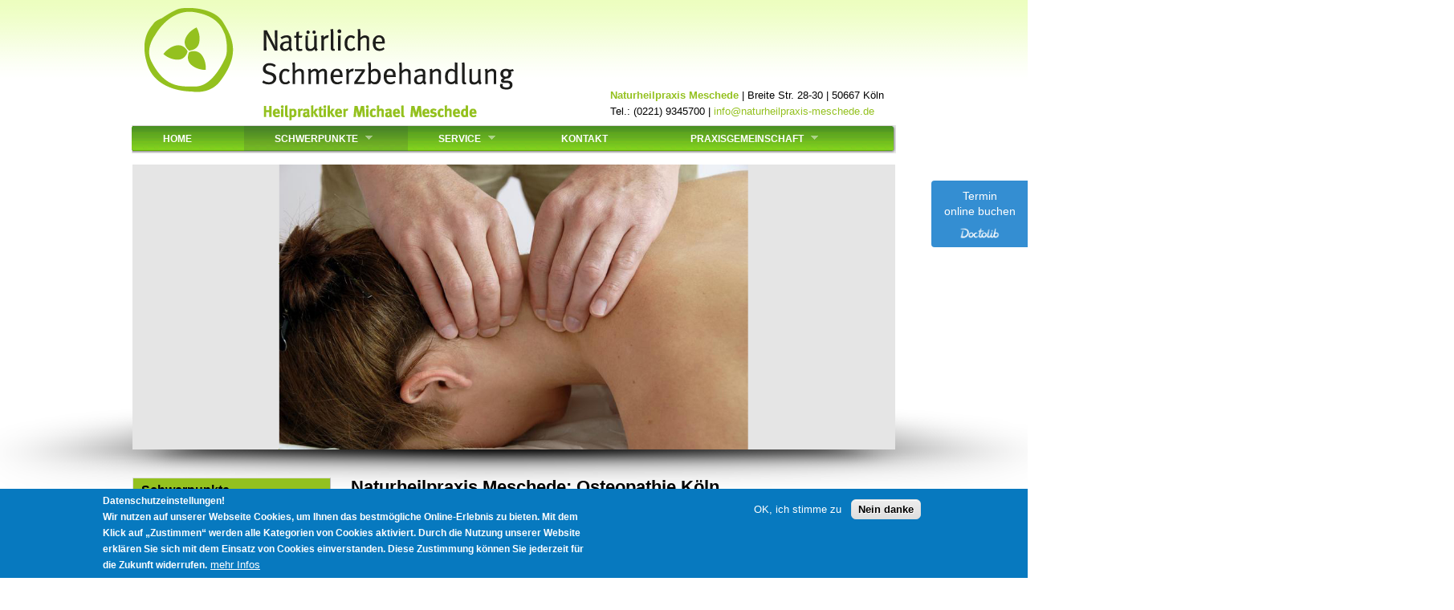

--- FILE ---
content_type: text/html; charset=utf-8
request_url: https://naturheilpraxis-meschede.de/schwerpunkte/osteopathie
body_size: 9201
content:
<!DOCTYPE html PUBLIC "-//W3C//DTD XHTML+RDFa 1.0//EN"
  "http://www.w3.org/MarkUp/DTD/xhtml-rdfa-1.dtd">
<html xmlns="http://www.w3.org/1999/xhtml" xml:lang="de" version="XHTML+RDFa 1.0" dir="ltr"
  xmlns:content="http://purl.org/rss/1.0/modules/content/"
  xmlns:dc="http://purl.org/dc/terms/"
  xmlns:foaf="http://xmlns.com/foaf/0.1/"
  xmlns:rdfs="http://www.w3.org/2000/01/rdf-schema#"
  xmlns:sioc="http://rdfs.org/sioc/ns#"
  xmlns:sioct="http://rdfs.org/sioc/types#"
  xmlns:skos="http://www.w3.org/2004/02/skos/core#"
  xmlns:xsd="http://www.w3.org/2001/XMLSchema#">

<head profile="http://www.w3.org/1999/xhtml/vocab">
<!-- Google Tag Manager -->
<script>(function(w,d,s,l,i){w[l]=w[l]||[];w[l].push({'gtm.start':
new Date().getTime(),event:'gtm.js'});var f=d.getElementsByTagName(s)[0],
j=d.createElement(s),dl=l!='dataLayer'?'&l='+l:'';j.async=true;j.src=
'https://www.googletagmanager.com/gtm.js?id='+i+dl;f.parentNode.insertBefore(j,f);
})(window,document,'script','dataLayer','GTM-5GCPVSBW');</script>

<!-- End Google Tag Manager -->  <meta http-equiv="Content-Type" content="text/html; charset=utf-8" />
<link rel="shortcut icon" href="https://naturheilpraxis-meschede.de/sites/default/files/favicon_0.ico" type="image/vnd.microsoft.icon" />
<meta name="description" content="Die Osteopathie hilft, Bewegungseinschränkungen aufzuspüren und zu lösen. Dabei betrachtet die Osteopathie den menschlichen Körper immer als untrennbare Einheit." />
<meta name="abstract" content="Die Osteopathie dient vorwiegend der Behandlung von Funktionsstörungen. Durch spezifische Behandlungstechniken, bekommt der Körper einen Impuls zur Selbstheilung, so dass er sein natürliches Gleichgewicht zurückerlangt!" />
<meta name="generator" content="Drupal 7 (https://www.drupal.org)" />
<link rel="canonical" href="https://naturheilpraxis-meschede.de/schwerpunkte/osteopathie" />
<link rel="shortlink" href="https://naturheilpraxis-meschede.de/node/7" />
<meta property="og:site_name" content="Naturheilpraxis Meschede" />
<meta property="og:type" content="article" />
<meta property="og:title" content="Naturheilpraxis Meschede: Osteopathie Köln" />
<meta property="og:url" content="https://naturheilpraxis-meschede.de/schwerpunkte/osteopathie" />
<meta property="og:description" content="Natürliche Schmerzbehandlung mit der Osteopathie in KölnDr. Andrew Taylor Still entwickelte Ende des 19. Jahrhunderts die heute zur Alternativmedizin gezählte Osteopathie.Kernzitate von Dr." />
<meta property="og:updated_time" content="2025-02-03T09:48:26+01:00" />
<meta name="twitter:card" content="summary" />
<meta name="twitter:title" content="Naturheilpraxis Meschede: Osteopathie Köln" />
<meta name="twitter:url" content="https://naturheilpraxis-meschede.de/schwerpunkte/osteopathie" />
<meta name="twitter:description" content="Natürliche Schmerzbehandlung mit der Osteopathie in KölnDr. Andrew Taylor Still entwickelte Ende des 19. Jahrhunderts die heute zur Alternativmedizin gezählte Osteopathie.Kernzitate von Dr." />
<meta property="article:published_time" content="2013-06-23T21:08:23+02:00" />
<meta property="article:modified_time" content="2025-02-03T09:48:26+01:00" />
<meta name="dcterms.title" content="Naturheilpraxis Meschede: Osteopathie Köln" />
<meta name="dcterms.creator" content="admin" />
<meta name="dcterms.description" content="Natürliche Schmerzbehandlung mit der Osteopathie in KölnDr. Andrew Taylor Still entwickelte Ende des 19. Jahrhunderts die heute zur Alternativmedizin gezählte Osteopathie.Kernzitate von Dr." />
<meta name="dcterms.date" content="2013-06-23T21:08+02:00" />
<meta name="dcterms.type" content="Text" />
<meta name="dcterms.format" content="text/html" />
<meta name="dcterms.identifier" content="https://naturheilpraxis-meschede.de/schwerpunkte/osteopathie" />
<meta name="dcterms.language" content="de" />
  <title>Heilpraktiker Michael Meschede in Köln - Osteopathie</title>
  <style type="text/css" media="all">
@import url("https://naturheilpraxis-meschede.de/modules/system/system.base.css?sftklt");
@import url("https://naturheilpraxis-meschede.de/modules/system/system.menus.css?sftklt");
@import url("https://naturheilpraxis-meschede.de/modules/system/system.messages.css?sftklt");
@import url("https://naturheilpraxis-meschede.de/modules/system/system.theme.css?sftklt");
</style>
<style type="text/css" media="all">
@import url("https://naturheilpraxis-meschede.de/modules/aggregator/aggregator.css?sftklt");
@import url("https://naturheilpraxis-meschede.de/modules/comment/comment.css?sftklt");
@import url("https://naturheilpraxis-meschede.de/modules/field/theme/field.css?sftklt");
@import url("https://naturheilpraxis-meschede.de/modules/node/node.css?sftklt");
@import url("https://naturheilpraxis-meschede.de/modules/search/search.css?sftklt");
@import url("https://naturheilpraxis-meschede.de/modules/user/user.css?sftklt");
@import url("https://naturheilpraxis-meschede.de/sites/all/modules/views/css/views.css?sftklt");
</style>
<style type="text/css" media="all">
@import url("https://naturheilpraxis-meschede.de/sites/all/modules/ctools/css/ctools.css?sftklt");
@import url("https://naturheilpraxis-meschede.de/sites/all/modules/eu_cookie_compliance/css/eu_cookie_compliance.css?sftklt");
@import url("https://naturheilpraxis-meschede.de/sites/default/files/ctools/css/8695a9d3e23511e74e4cde79b7ae1666.css?sftklt");
</style>
<style type="text/css" media="all">
@import url("https://naturheilpraxis-meschede.de/sites/all/themes/danland/style.css?sftklt");
</style>

<!--[if IE 6]>
<link type="text/css" rel="stylesheet" href="https://naturheilpraxis-meschede.de/sites/all/themes/danland/style.ie6.css?sftklt" media="all" />
<![endif]-->
  <script type="text/javascript" src="https://naturheilpraxis-meschede.de/misc/jquery.js?v=1.4.4"></script>
<script type="text/javascript" src="https://naturheilpraxis-meschede.de/misc/jquery-extend-3.4.0.js?v=1.4.4"></script>
<script type="text/javascript" src="https://naturheilpraxis-meschede.de/misc/jquery-html-prefilter-3.5.0-backport.js?v=1.4.4"></script>
<script type="text/javascript" src="https://naturheilpraxis-meschede.de/misc/jquery.once.js?v=1.2"></script>
<script type="text/javascript" src="https://naturheilpraxis-meschede.de/misc/drupal.js?sftklt"></script>
<script type="text/javascript" src="https://naturheilpraxis-meschede.de/sites/all/modules/eu_cookie_compliance/js/jquery.cookie-1.4.1.min.js?v=1.4.1"></script>
<script type="text/javascript" src="https://naturheilpraxis-meschede.de/sites/default/files/languages/de_LAx1H7Z2qUjvyqSjdGPDnweoyEfU8bb-BdADu4tiQac.js?sftklt"></script>
<script type="text/javascript">
<!--//--><![CDATA[//><!--
window.dataLayer = window.dataLayer || [];function gtag(){dataLayer.push(arguments)};gtag("js", new Date());gtag("set", "developer_id.dMDhkMT", true);gtag("config", "G-D6V86DYTY8", {"groups":"default","anonymize_ip":true,"allow_ad_personalization_signals":false});
//--><!]]>
</script>
<script type="text/javascript" src="https://naturheilpraxis-meschede.de/sites/all/themes/danland/scripts/jquery.cycle.all.js?sftklt"></script>
<script type="text/javascript" src="https://naturheilpraxis-meschede.de/sites/all/themes/danland/scripts/hoverIntent.js?sftklt"></script>
<script type="text/javascript" src="https://naturheilpraxis-meschede.de/sites/all/themes/danland/scripts/superfish.js?sftklt"></script>
<script type="text/javascript">
<!--//--><![CDATA[//><!--
jQuery.extend(Drupal.settings, {"basePath":"\/","pathPrefix":"","setHasJsCookie":0,"ajaxPageState":{"theme":"danland","theme_token":"LqGv49chaJd_v7vfkdkE1pJixoAlEvFZlKGUXO_QUzU","js":{"0":1,"1":1,"sites\/all\/modules\/eu_cookie_compliance\/js\/eu_cookie_compliance.min.js":1,"misc\/jquery.js":1,"misc\/jquery-extend-3.4.0.js":1,"misc\/jquery-html-prefilter-3.5.0-backport.js":1,"misc\/jquery.once.js":1,"misc\/drupal.js":1,"sites\/all\/modules\/eu_cookie_compliance\/js\/jquery.cookie-1.4.1.min.js":1,"public:\/\/languages\/de_LAx1H7Z2qUjvyqSjdGPDnweoyEfU8bb-BdADu4tiQac.js":1,"2":1,"sites\/all\/themes\/danland\/scripts\/jquery.cycle.all.js":1,"sites\/all\/themes\/danland\/scripts\/hoverIntent.js":1,"sites\/all\/themes\/danland\/scripts\/superfish.js":1},"css":{"modules\/system\/system.base.css":1,"modules\/system\/system.menus.css":1,"modules\/system\/system.messages.css":1,"modules\/system\/system.theme.css":1,"modules\/aggregator\/aggregator.css":1,"modules\/comment\/comment.css":1,"modules\/field\/theme\/field.css":1,"modules\/node\/node.css":1,"modules\/search\/search.css":1,"modules\/user\/user.css":1,"sites\/all\/modules\/views\/css\/views.css":1,"sites\/all\/modules\/ctools\/css\/ctools.css":1,"sites\/all\/modules\/eu_cookie_compliance\/css\/eu_cookie_compliance.css":1,"public:\/\/ctools\/css\/8695a9d3e23511e74e4cde79b7ae1666.css":1,"sites\/all\/themes\/danland\/style.css":1,"sites\/all\/themes\/danland\/style.ie6.css":1}},"eu_cookie_compliance":{"cookie_policy_version":"1.0.0","popup_enabled":1,"popup_agreed_enabled":0,"popup_hide_agreed":0,"popup_clicking_confirmation":false,"popup_scrolling_confirmation":false,"popup_html_info":"\u003Cdiv class=\u0022eu-cookie-compliance-banner eu-cookie-compliance-banner-info eu-cookie-compliance-banner--opt-in\u0022\u003E\n  \u003Cdiv class=\u0022popup-content info\u0022\u003E\n        \u003Cdiv id=\u0022popup-text\u0022\u003E\n      \u003Cp\u003EDatenschutzeinstellungen!\u003Cbr \/\u003EWir nutzen auf unserer Webseite Cookies, um Ihnen das bestm\u00f6gliche Online-Erlebnis zu bieten. Mit dem Klick auf \u201eZustimmen\u201c werden alle Kategorien von Cookies aktiviert. Durch die Nutzung unserer Website erkl\u00e4ren Sie sich mit dem Einsatz von Cookies einverstanden. Diese Zustimmung k\u00f6nnen Sie jederzeit f\u00fcr die Zukunft widerrufen.\u003C\/p\u003E\n              \u003Cbutton type=\u0022button\u0022 class=\u0022find-more-button eu-cookie-compliance-more-button\u0022\u003Emehr Infos\u003C\/button\u003E\n          \u003C\/div\u003E\n    \n    \u003Cdiv id=\u0022popup-buttons\u0022 class=\u0022\u0022\u003E\n            \u003Cbutton type=\u0022button\u0022 class=\u0022agree-button eu-cookie-compliance-secondary-button\u0022\u003EOK, ich stimme zu\u003C\/button\u003E\n              \u003Cbutton type=\u0022button\u0022 class=\u0022decline-button eu-cookie-compliance-default-button\u0022 \u003ENein danke\u003C\/button\u003E\n          \u003C\/div\u003E\n  \u003C\/div\u003E\n\u003C\/div\u003E","use_mobile_message":false,"mobile_popup_html_info":"\u003Cdiv class=\u0022eu-cookie-compliance-banner eu-cookie-compliance-banner-info eu-cookie-compliance-banner--opt-in\u0022\u003E\n  \u003Cdiv class=\u0022popup-content info\u0022\u003E\n        \u003Cdiv id=\u0022popup-text\u0022\u003E\n      \u003Ch2\u003EWe use cookies on this site to enhance your user experience\u003C\/h2\u003E\n\u003Cp\u003EBy tapping the Accept button, you agree to us doing so.\u003C\/p\u003E\n              \u003Cbutton type=\u0022button\u0022 class=\u0022find-more-button eu-cookie-compliance-more-button\u0022\u003Emehr Infos\u003C\/button\u003E\n          \u003C\/div\u003E\n    \n    \u003Cdiv id=\u0022popup-buttons\u0022 class=\u0022\u0022\u003E\n            \u003Cbutton type=\u0022button\u0022 class=\u0022agree-button eu-cookie-compliance-secondary-button\u0022\u003EOK, ich stimme zu\u003C\/button\u003E\n              \u003Cbutton type=\u0022button\u0022 class=\u0022decline-button eu-cookie-compliance-default-button\u0022 \u003ENein danke\u003C\/button\u003E\n          \u003C\/div\u003E\n  \u003C\/div\u003E\n\u003C\/div\u003E\n","mobile_breakpoint":"768","popup_html_agreed":"\u003Cdiv\u003E\n  \u003Cdiv class=\u0022popup-content agreed\u0022\u003E\n    \u003Cdiv id=\u0022popup-text\u0022\u003E\n      \u003Ch2\u003EThank you for accepting cookies\u003C\/h2\u003E\n\u003Cp\u003EYou can now hide this message or find out more about cookies.\u003C\/p\u003E\n    \u003C\/div\u003E\n    \u003Cdiv id=\u0022popup-buttons\u0022\u003E\n      \u003Cbutton type=\u0022button\u0022 class=\u0022hide-popup-button eu-cookie-compliance-hide-button\u0022\u003EAusblenden\u003C\/button\u003E\n              \u003Cbutton type=\u0022button\u0022 class=\u0022find-more-button eu-cookie-compliance-more-button-thank-you\u0022 \u003EMehr Infos\u003C\/button\u003E\n          \u003C\/div\u003E\n  \u003C\/div\u003E\n\u003C\/div\u003E","popup_use_bare_css":false,"popup_height":"auto","popup_width":"100%","popup_delay":1000,"popup_link":"http:\/\/naturheilpraxis-meschede.de\/impressum#datenschutz","popup_link_new_window":1,"popup_position":null,"fixed_top_position":1,"popup_language":"de","store_consent":true,"better_support_for_screen_readers":0,"reload_page":0,"domain":"","domain_all_sites":0,"popup_eu_only_js":0,"cookie_lifetime":"100","cookie_session":false,"disagree_do_not_show_popup":0,"method":"opt_in","allowed_cookies":"","withdraw_markup":"\u003Cbutton type=\u0022button\u0022 class=\u0022eu-cookie-withdraw-tab\u0022\u003EDatenschutzeinstellungen\u003C\/button\u003E\n\u003Cdiv class=\u0022eu-cookie-withdraw-banner\u0022\u003E\n  \u003Cdiv class=\u0022popup-content info\u0022\u003E\n    \u003Cdiv id=\u0022popup-text\u0022\u003E\n      \u003Ch2\u003EWe use cookies on this site to enhance your user experience\u003C\/h2\u003E\n\u003Cp\u003EYou have given your consent for us to set cookies.\u003C\/p\u003E\n    \u003C\/div\u003E\n    \u003Cdiv id=\u0022popup-buttons\u0022\u003E\n      \u003Cbutton type=\u0022button\u0022 class=\u0022eu-cookie-withdraw-button\u0022\u003EEinverst\u00e4ndniserkl\u00e4rung zur\u00fcckziehen!\u003C\/button\u003E\n    \u003C\/div\u003E\n  \u003C\/div\u003E\n\u003C\/div\u003E\n","withdraw_enabled":false,"withdraw_button_on_info_popup":1,"cookie_categories":[],"cookie_categories_details":[],"enable_save_preferences_button":1,"cookie_name":"","cookie_value_disagreed":"0","cookie_value_agreed_show_thank_you":"1","cookie_value_agreed":"2","containing_element":"body","automatic_cookies_removal":1,"close_button_action":"close_banner"},"googleanalytics":{"account":["G-D6V86DYTY8"],"trackOutbound":1,"trackMailto":1,"trackDownload":1,"trackDownloadExtensions":"7z|aac|arc|arj|asf|asx|avi|bin|csv|doc(x|m)?|dot(x|m)?|exe|flv|gif|gz|gzip|hqx|jar|jpe?g|js|mp(2|3|4|e?g)|mov(ie)?|msi|msp|pdf|phps|png|ppt(x|m)?|pot(x|m)?|pps(x|m)?|ppam|sld(x|m)?|thmx|qtm?|ra(m|r)?|sea|sit|tar|tgz|torrent|txt|wav|wma|wmv|wpd|xls(x|m|b)?|xlt(x|m)|xlam|xml|z|zip"}});
//--><!]]>
</script>
  
</head>
<body class="html not-front not-logged-in one-sidebar sidebar-first page-node page-node- page-node-7 node-type-page" >
<!-- Google Tag Manager (noscript) -->
<noscript><iframe src="https://www.googletagmanager.com/ns.html?id=GTM-5GCPVSBW"
height="0" width="0" style="display:none;visibility:hidden"></iframe></noscript>
<!-- End Google Tag Manager (noscript) -->  
<div id="skip-link">
    <a href="#main-content" class="element-invisible element-focusable">Direkt zum Inhalt</a>
  </div>
    <div  id="layout-type-1">
<div id="header">
<div id="header-wrapper">
	 
		<div id="logo-wrapper">
			<div class="logo">
								<a href="/" title="Startseite"><img src="https://naturheilpraxis-meschede.de/sites/default/files/logo_meschede_1.png" alt="Startseite" /></a>
			</div>
		</div><!-- end logo wrapper -->
			
			<div id="search-box">
			  <div class="region region-search-box">
    <div id="block-block-9" class="block block-block">


<div class="content">
  <div id="header-contact">
<span style="font-weight:bold;color:#94c11f">Naturheilpraxis Meschede</span> | Breite Str. 28-30 | 50667 Köln<br>
Tel.: (0221) 9345700 | <a href="mailto:info@naturheilpraxis-meschede.de">info@naturheilpraxis-meschede.de</a>
</div></div> <!-- end block content -->
</div> <!-- end block -->
  </div>
		</div><!-- /search-box -->
	
	
	
      </div><!-- end header-wrapper -->
</div> <!-- /header -->
<div style="clear:both"></div>

<div id="menu">
<div id="rounded-menu-left"></div>
       <div id="superfish">
          <div class="region region-superfish-menu">
    <div id="block-system-main-menu" class="block block-system block-menu">

  <h2 class="block-title">Hauptmenü</h2>

<div class="content">
  <ul class="menu"><li class="first leaf"><a href="/">Home</a></li>
<li class="expanded active-trail"><a href="/schwerpunkte/blutegeltherapie" class="active-trail">Schwerpunkte</a><ul class="menu"><li class="first leaf"><a href="/schwerpunkte/blutegeltherapie">Blutegeltherapie</a></li>
<li class="leaf"><a href="/schwerpunkte/laserakupunktur-lasertherapie">Laserakupunktur / Lasertherapie</a></li>
<li class="leaf active-trail"><a href="/schwerpunkte/osteopathie" class="active-trail active">Osteopathie</a></li>
<li class="leaf"><a href="/schwerpunkte/raucherentwoehnung">Raucherentwöhnung</a></li>
<li class="leaf"><a href="/schwerpunkte/hilfe-beim-abnehmen">Hilfe beim Abnehmen</a></li>
<li class="last leaf"><a href="/schwerpunkte/beckenbodentraining">Beckenbodentraining</a></li>
</ul></li>
<li class="expanded"><a href="/service/allgemeiner-hinweis">Service</a><ul class="menu"><li class="first leaf"><a href="/service/allgemeiner-hinweis" title="">Allgemeiner Hinweis</a></li>
<li class="leaf"><a href="/service/honorar">Honorar / Preise</a></li>
<li class="leaf"><a href="/service/gutscheine">Gutscheine</a></li>
<li class="last leaf"><a href="/service/urlaubszeiten">Urlaubszeiten</a></li>
</ul></li>
<li class="leaf"><a href="/kontakt">Kontakt</a></li>
<li class="last expanded"><a href="http://kanomassage.de" target="_blank">Praxisgemeinschaft</a><ul class="menu"><li class="first leaf"><a href="http://kanomassage.de" target="_blank">Massagepraxis</a></li>
<li class="last leaf"><a href="http://psychotherapie-multhaupt.de" target="_blank">Praxis für Psychotherapie</a></li>
</ul></li>
</ul></div> <!-- end block content -->
</div> <!-- end block -->
  </div>
      </div> <!-- end primary -->
    <div id="rounded-menu-right"></div>
</div> <!-- end menu -->
<div style="clear:both"></div>


		
		<div id="slideshow-wrapper">
		<div class="slideshow-inner">
		<div id="slideshow-preface">
		 		</div>
				<div class="slideshow">
		<img src="/sites/all/themes/danland/images/slideshows/schwerpunkte/osteopathie/Osteopathie Klöln 1.jpg" width="950" height="355" alt="Osteopathie Klöln 1.jpg"/>
<img src="/sites/all/themes/danland/images/slideshows/schwerpunkte/osteopathie/Osteopathie Köln 2.jpg" width="950" height="355" alt="Osteopathie Köln 2.jpg"/>
<img src="/sites/all/themes/danland/images/slideshows/schwerpunkte/osteopathie/Osteopathie Köln 3.jpg" width="950" height="355" alt="Osteopathie Köln 3.jpg"/>		</div>
		</div>
		</div>




 
<div style="clear:both"></div>
<div id="wrapper">

          <div id="sidebar-left" class="column sidebar"><div class="section">
          <div class="region region-sidebar-first">
    <div id="block-menu-menu-schwerpunkte" class="block block-menu">

  <h2 class="block-title">Schwerpunkte</h2>

<div class="content">
  <ul class="menu"><li class="first leaf"><a href="/schwerpunkte/blutegeltherapie">Blutegeltherapie</a></li>
<li class="leaf"><a href="/schwerpunkte/laserakupunktur-lasertherapie">Laserakupunktur / Lasertherapie</a></li>
<li class="leaf active-trail"><a href="/schwerpunkte/osteopathie" class="active-trail active">Osteopathie</a></li>
<li class="leaf"><a href="/schwerpunkte/raucherentwoehnung">Raucherentwöhnung</a></li>
<li class="leaf"><a href="/schwerpunkte/hilfe-beim-abnehmen">Hilfe beim Abnehmen</a></li>
<li class="last leaf"><a href="/schwerpunkte/beckenbodentraining">Beckenbodentraining</a></li>
</ul></div> <!-- end block content -->
</div> <!-- end block -->
<div id="block-block-7" class="block block-block">


<div class="content">
  <style type="text/css">
#block-block-7 .content {
    background: #FFFFFF;
    border: 0px;
}
div#block-block-7.block {
border-width: 0px;
}
div#terminvereinbarung-div-left {
width:200px;
padding:10px;
}
</style>
<a href="https://naturheilpraxis-meschede.de/content/terminvereinbarung">
<div id="terminvereinbarung-div-left" style="text-align:center;font-weight:bold;font-size:14px;border-radius: 4px;background-color:#94c11f;color:#ffffff;height:18px;">
Termin online vereinbaren 
</div>
</a></div> <!-- end block content -->
</div> <!-- end block -->
<div id="block-block-10" class="block block-block">


<div class="content">
  <style type="text/css">
<!--/*--><![CDATA[/* ><!--*/

#block-block-10 .content {
    background: #FFFFFF;
    border: 0px;
}
div#block-block-10.block {
border-width: 0px;
}
/*--><!]]>*/
</style><div style="text-align:center;position:relative;left:-5px"><a alt="" href="#" target=""><img src="/sites/all/themes/danland/images/layout/logoVFO.jpg" width="115" /></a></div>
</div> <!-- end block content -->
</div> <!-- end block -->
  </div>
      </div></div> <!-- end sidebar-first -->
    <div id="content">
			<a id="main-content"></a>
						
			      		      			        				<h1 class="title" id="page-title">
         			 		Naturheilpraxis Meschede: Osteopathie Köln        				</h1>
     				       		      		        			<div class="tabs">
          				        			</div>
      		      		      				      <div class="content-middle">  <div class="region region-content">
    <div id="block-system-main" class="block block-system">


<div class="content">
  <div id="node-7" class="node node-page clearfix" about="/schwerpunkte/osteopathie" typeof="foaf:Document">

      <span property="dc:title" content="Naturheilpraxis Meschede: Osteopathie Köln" class="rdf-meta element-hidden"></span><span property="sioc:num_replies" content="0" datatype="xsd:integer" class="rdf-meta element-hidden"></span>
  
  <div class="content clearfix">
    <div class="field field-name-body field-type-text-with-summary field-label-hidden"><div class="field-items"><div class="field-item even" property="content:encoded"><h1><strong>Natürliche Schmerzbehandlung mit der Osteopathie in Köln</strong></h1>
<p><span style="font-size:18px;">Dr. Andrew Taylor Still entwickelte Ende des 19. Jahrhunderts die heute zur Alternativmedizin gezählte Osteopathie.</span></p>
<p><span style="font-size:18px;">Kernzitate von Dr. Andrew Taylor Still:<br />„Ich glaube, dass die menschliche Maschine die Apotheke Gottes ist und alle Heilungen der Natur darin zu finden sind.“</span></p>
<p><span style="font-size:18px;">„Nicht den Kranken zu heilen ist die Pflicht des Therapeuten, sondern einen Teil des ganzen Systems so an zu passen, dass die Lebensflüsse fließen und die ausgetrockneten Felder bewässert werden können.“</span></p>
<p> </p>
<h2><strong><span style="font-size:20px;">Möglichkeiten und Grenzen der Osteopathie</span><span style="color:#ffffff;"> Köln</span></strong></h2>
<p><span style="font-size:18px;">Die Osteopathie bietet in Abhängigkeit von der individuellen Situation und Diagnose des Patienten eine eigene Therapieoption oder auch eine sinnvolle Ergänzung mit anderen Therapieformen wie z.B. der Homöopathie, Physiotherapie, Akupunktur oder der allgemeinen Schmerztherapie. Den Zugang zum Patienten findet der Therapeut über die Hände (manuell). Die Anwendung von Arzneimitteln gehört nicht zum Spektrum osteopathischer Medizin.</span></p>
<p><span style="font-size:26px;"><span style="font-size:18px;">Die Osteopathie ist ganzheitlich ausgerichtet. Zweck einer Osteopathiebehandlung ist nicht die Bekämpfung einer Krankheit oder eines Symptoms. Ziel ist es vielmehr, die Funktionsstörungen und Blockaden, die eine Krankheit herbeiführen, begünstigen oder aufrechterhalten, zu lösen und so dem Körper zu helfen, Gesundheit wiederzuerlangen. Somit ist eine Osteopathiebehandlung bei den meisten Krankheiten sinnvoll, da diese oft Ausdruck eines fehlerhaften Zusammenspiels der verschiedenen Systeme des Körpers und der Organe sind.</span></span></p>
<p> </p>
<p><span style="font-size:18px;">Zur Veranschaulichung stelle ich Ihnen hier die Anwendungsschwerpunkte in meiner Praxis vor, bei der ich die Osteopathie anwende:</span></p>
<ul>
<li><span style="font-size:18px;">im Bereich des Bewegungsapparates: <strong>Gelenkprobleme</strong>, Beschwerden wie <strong>Hexenschuss</strong>, <strong>Ischialgie</strong>, Operationsfolgen wie <strong>Narben und Verwachsungen</strong> u. a.</span></li>
<li><span style="font-size:18px;">im Kopf-/Nackenbereich: <strong>Schleudertrauma, Kopfschmerzen, Schwindel, Tinnitus,</strong> u. a.</span></li>
<li><span style="font-size:18px;">besonders <strong>Migräne</strong>-Patienten profitieren schnell und dauerhaft von einer osteopathischen Behandlung (meist in Verbindung mit einer Laserakupunktur)</span></li>
</ul>
<p><span style="font-size:18px;"><strong>Die Grenzen der Osteopathie</strong> sind erreicht, wenn die manuelle Annäherung an den Patienten nicht für die Erkrankung oder Problematik des Patienten angemessen ist. Akute lebensbedrohende Notfallsituationen oder schwere Pathologien wie z. B. Tumorerkrankungen gehören nicht zum Tätigkeitsbereich osteopathischer Medizin. Als begleitende Maßnahmen können osteopathische Behandlungen aber von hohem Wert sein und helfen, den Allgemeinzustand der Patienten zu stabilisieren und zu verbessern. Im Einzelfall sollte eine osteopathische Behandlung mit dem behandelnden Arzt abgesprochen werden!</span></p>
<p> </p>
<p><span style="font-size:18px;"><strong>Behandlung</strong><br />Nach ausführlicher Anamnese erfolgen Diagnose und Therapie ausschließlich mit den Händen. Der Therapeut kann bei der Untersuchung das menschliche Gewebe Schicht für Schicht ertasten. So spürt er Bewegungseinschränkungen und Spannungen auf, die er mit speziell für die Osteopathie entwickelten Techniken behandelt.</span></p>
<p><span style="font-size:18px;">Eine osteopathische Behandlung dauert zwischen 30 und 60 Minuten.<br />Jede neue Therapiesitzung wird individuell auf die Symptome des Patienten abgestimmt.</span></p>
<p> </p>
<p><span style="font-size:18px;"><strong>Kostenerstattung</strong>                                                                                                                                                                                                                                                      Krankenkassen und private Krankenversicherungen erstatten teilweise die Behandlungskosten für die Osteopathie. In jedem Fall ist anzuraten, dass Sie vor Beginn einer osteopathischen Behandlung Kontakt zu Ihrer Krankenkasse aufnehmen und die Frage der Kostenübernahme klären.</span></p>
<p><a href="http://www.deutsches-arthrose-forum.de" target="_blank">Deutsches Arthrose Forum</a></p>
<p> </p>
</div></div></div>  </div>

  
  
</div>
</div> <!-- end block content -->
</div> <!-- end block -->
  </div>
</div>
						
</div> <!-- end content -->

    <div style="clear:both"></div>
</div> <!-- end wrapper -->




 
<div style="clear:both"></div>
<div id="footer-wrapper">
<div id="footer">
   <div class="region region-footer">
    <div id="block-block-1" class="block block-block">


<div class="content">
  <ul>
<li><a href="/impressum">Impressum</a></li>
<li><a href="/kontakt">Kontakt</a></li>
<li>Copyright © 2026 Naturheilpraxis Meschede. All Rights Reserved</li>
</ul></div> <!-- end block content -->
</div> <!-- end block -->
<div id="block-block-12" class="block block-block">


<div class="content">
  <style>
    .doclib-button {
        top:225px;
        right: 0px;
        @media only screen and (max-width: 480px) {
             top:100px;
             right: 35px;
        }
    }
</style>
<a class="doclib-button" href="https://www.doctolib.de/heilpraktiker/koeln/michael-meschede?utm_campaign=website-button&amp;utm_source=michael-meschede-website-button&amp;utm_medium=referral&amp;utm_content=option-8&amp;utm_term=michael-meschede" style="position:fixed;z-index:20000;display:block;text-align:center;opacity: 0.85;background-color:#107ACA;color:#ffffff;font-size:14px;overflow:hidden;width:100px;border-radius: 4px 0 0 4px;text-decoration:none;padding:10px;line-height:1.4" rel="noopener noreferrer" target="_blank"><span style="font-size:14px">Termin<br> online buchen</span><img style ="height:15px;margin-top:10px;vertical-align:middle;width:auto" src="https://www.doctolib.de/external_button/doctolib-white-transparent.png" alt="Doctolib"></a></div> <!-- end block content -->
</div> <!-- end block -->
  </div>
</div>
</div> <!-- end footer wrapper -->

<div style="clear:both"></div>

</div>  <script type="text/javascript">
<!--//--><![CDATA[//><!--
window.euCookieComplianceLoadScripts = function(category) {var scriptTag = document.createElement("script");scriptTag.src = "https:\/\/naturheilpraxis-meschede.de\/sites\/all\/modules\/google_analytics\/googleanalytics.js";document.body.appendChild(scriptTag);var scriptTag = document.createElement("script");scriptTag.src = "https:\/\/www.googletagmanager.com\/gtag\/js?id=G-D6V86DYTY8";document.body.appendChild(scriptTag);}
//--><!]]>
</script>
<script type="text/javascript">
<!--//--><![CDATA[//><!--
window.eu_cookie_compliance_cookie_name = "";
//--><!]]>
</script>
<script type="text/javascript" defer="defer" src="https://naturheilpraxis-meschede.de/sites/all/modules/eu_cookie_compliance/js/eu_cookie_compliance.min.js?sftklt"></script>
</body>
</html>
